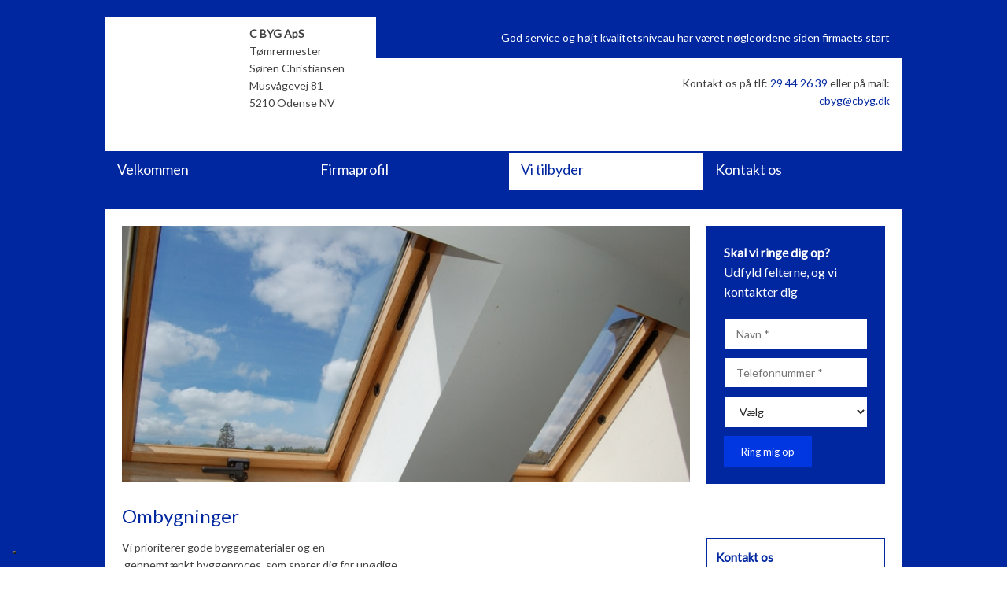

--- FILE ---
content_type: text/html; charset=utf-8
request_url: https://www.google.com/recaptcha/api2/anchor?ar=1&k=6LdH5ZYpAAAAAHTaTlco0w8XFr8vANrX1rFfRFEb&co=aHR0cHM6Ly93d3cuY2J5Zy5kazo0NDM.&hl=da&v=PoyoqOPhxBO7pBk68S4YbpHZ&size=invisible&anchor-ms=20000&execute-ms=30000&cb=8q1y3nke0l4m
body_size: 48876
content:
<!DOCTYPE HTML><html dir="ltr" lang="da"><head><meta http-equiv="Content-Type" content="text/html; charset=UTF-8">
<meta http-equiv="X-UA-Compatible" content="IE=edge">
<title>reCAPTCHA</title>
<style type="text/css">
/* cyrillic-ext */
@font-face {
  font-family: 'Roboto';
  font-style: normal;
  font-weight: 400;
  font-stretch: 100%;
  src: url(//fonts.gstatic.com/s/roboto/v48/KFO7CnqEu92Fr1ME7kSn66aGLdTylUAMa3GUBHMdazTgWw.woff2) format('woff2');
  unicode-range: U+0460-052F, U+1C80-1C8A, U+20B4, U+2DE0-2DFF, U+A640-A69F, U+FE2E-FE2F;
}
/* cyrillic */
@font-face {
  font-family: 'Roboto';
  font-style: normal;
  font-weight: 400;
  font-stretch: 100%;
  src: url(//fonts.gstatic.com/s/roboto/v48/KFO7CnqEu92Fr1ME7kSn66aGLdTylUAMa3iUBHMdazTgWw.woff2) format('woff2');
  unicode-range: U+0301, U+0400-045F, U+0490-0491, U+04B0-04B1, U+2116;
}
/* greek-ext */
@font-face {
  font-family: 'Roboto';
  font-style: normal;
  font-weight: 400;
  font-stretch: 100%;
  src: url(//fonts.gstatic.com/s/roboto/v48/KFO7CnqEu92Fr1ME7kSn66aGLdTylUAMa3CUBHMdazTgWw.woff2) format('woff2');
  unicode-range: U+1F00-1FFF;
}
/* greek */
@font-face {
  font-family: 'Roboto';
  font-style: normal;
  font-weight: 400;
  font-stretch: 100%;
  src: url(//fonts.gstatic.com/s/roboto/v48/KFO7CnqEu92Fr1ME7kSn66aGLdTylUAMa3-UBHMdazTgWw.woff2) format('woff2');
  unicode-range: U+0370-0377, U+037A-037F, U+0384-038A, U+038C, U+038E-03A1, U+03A3-03FF;
}
/* math */
@font-face {
  font-family: 'Roboto';
  font-style: normal;
  font-weight: 400;
  font-stretch: 100%;
  src: url(//fonts.gstatic.com/s/roboto/v48/KFO7CnqEu92Fr1ME7kSn66aGLdTylUAMawCUBHMdazTgWw.woff2) format('woff2');
  unicode-range: U+0302-0303, U+0305, U+0307-0308, U+0310, U+0312, U+0315, U+031A, U+0326-0327, U+032C, U+032F-0330, U+0332-0333, U+0338, U+033A, U+0346, U+034D, U+0391-03A1, U+03A3-03A9, U+03B1-03C9, U+03D1, U+03D5-03D6, U+03F0-03F1, U+03F4-03F5, U+2016-2017, U+2034-2038, U+203C, U+2040, U+2043, U+2047, U+2050, U+2057, U+205F, U+2070-2071, U+2074-208E, U+2090-209C, U+20D0-20DC, U+20E1, U+20E5-20EF, U+2100-2112, U+2114-2115, U+2117-2121, U+2123-214F, U+2190, U+2192, U+2194-21AE, U+21B0-21E5, U+21F1-21F2, U+21F4-2211, U+2213-2214, U+2216-22FF, U+2308-230B, U+2310, U+2319, U+231C-2321, U+2336-237A, U+237C, U+2395, U+239B-23B7, U+23D0, U+23DC-23E1, U+2474-2475, U+25AF, U+25B3, U+25B7, U+25BD, U+25C1, U+25CA, U+25CC, U+25FB, U+266D-266F, U+27C0-27FF, U+2900-2AFF, U+2B0E-2B11, U+2B30-2B4C, U+2BFE, U+3030, U+FF5B, U+FF5D, U+1D400-1D7FF, U+1EE00-1EEFF;
}
/* symbols */
@font-face {
  font-family: 'Roboto';
  font-style: normal;
  font-weight: 400;
  font-stretch: 100%;
  src: url(//fonts.gstatic.com/s/roboto/v48/KFO7CnqEu92Fr1ME7kSn66aGLdTylUAMaxKUBHMdazTgWw.woff2) format('woff2');
  unicode-range: U+0001-000C, U+000E-001F, U+007F-009F, U+20DD-20E0, U+20E2-20E4, U+2150-218F, U+2190, U+2192, U+2194-2199, U+21AF, U+21E6-21F0, U+21F3, U+2218-2219, U+2299, U+22C4-22C6, U+2300-243F, U+2440-244A, U+2460-24FF, U+25A0-27BF, U+2800-28FF, U+2921-2922, U+2981, U+29BF, U+29EB, U+2B00-2BFF, U+4DC0-4DFF, U+FFF9-FFFB, U+10140-1018E, U+10190-1019C, U+101A0, U+101D0-101FD, U+102E0-102FB, U+10E60-10E7E, U+1D2C0-1D2D3, U+1D2E0-1D37F, U+1F000-1F0FF, U+1F100-1F1AD, U+1F1E6-1F1FF, U+1F30D-1F30F, U+1F315, U+1F31C, U+1F31E, U+1F320-1F32C, U+1F336, U+1F378, U+1F37D, U+1F382, U+1F393-1F39F, U+1F3A7-1F3A8, U+1F3AC-1F3AF, U+1F3C2, U+1F3C4-1F3C6, U+1F3CA-1F3CE, U+1F3D4-1F3E0, U+1F3ED, U+1F3F1-1F3F3, U+1F3F5-1F3F7, U+1F408, U+1F415, U+1F41F, U+1F426, U+1F43F, U+1F441-1F442, U+1F444, U+1F446-1F449, U+1F44C-1F44E, U+1F453, U+1F46A, U+1F47D, U+1F4A3, U+1F4B0, U+1F4B3, U+1F4B9, U+1F4BB, U+1F4BF, U+1F4C8-1F4CB, U+1F4D6, U+1F4DA, U+1F4DF, U+1F4E3-1F4E6, U+1F4EA-1F4ED, U+1F4F7, U+1F4F9-1F4FB, U+1F4FD-1F4FE, U+1F503, U+1F507-1F50B, U+1F50D, U+1F512-1F513, U+1F53E-1F54A, U+1F54F-1F5FA, U+1F610, U+1F650-1F67F, U+1F687, U+1F68D, U+1F691, U+1F694, U+1F698, U+1F6AD, U+1F6B2, U+1F6B9-1F6BA, U+1F6BC, U+1F6C6-1F6CF, U+1F6D3-1F6D7, U+1F6E0-1F6EA, U+1F6F0-1F6F3, U+1F6F7-1F6FC, U+1F700-1F7FF, U+1F800-1F80B, U+1F810-1F847, U+1F850-1F859, U+1F860-1F887, U+1F890-1F8AD, U+1F8B0-1F8BB, U+1F8C0-1F8C1, U+1F900-1F90B, U+1F93B, U+1F946, U+1F984, U+1F996, U+1F9E9, U+1FA00-1FA6F, U+1FA70-1FA7C, U+1FA80-1FA89, U+1FA8F-1FAC6, U+1FACE-1FADC, U+1FADF-1FAE9, U+1FAF0-1FAF8, U+1FB00-1FBFF;
}
/* vietnamese */
@font-face {
  font-family: 'Roboto';
  font-style: normal;
  font-weight: 400;
  font-stretch: 100%;
  src: url(//fonts.gstatic.com/s/roboto/v48/KFO7CnqEu92Fr1ME7kSn66aGLdTylUAMa3OUBHMdazTgWw.woff2) format('woff2');
  unicode-range: U+0102-0103, U+0110-0111, U+0128-0129, U+0168-0169, U+01A0-01A1, U+01AF-01B0, U+0300-0301, U+0303-0304, U+0308-0309, U+0323, U+0329, U+1EA0-1EF9, U+20AB;
}
/* latin-ext */
@font-face {
  font-family: 'Roboto';
  font-style: normal;
  font-weight: 400;
  font-stretch: 100%;
  src: url(//fonts.gstatic.com/s/roboto/v48/KFO7CnqEu92Fr1ME7kSn66aGLdTylUAMa3KUBHMdazTgWw.woff2) format('woff2');
  unicode-range: U+0100-02BA, U+02BD-02C5, U+02C7-02CC, U+02CE-02D7, U+02DD-02FF, U+0304, U+0308, U+0329, U+1D00-1DBF, U+1E00-1E9F, U+1EF2-1EFF, U+2020, U+20A0-20AB, U+20AD-20C0, U+2113, U+2C60-2C7F, U+A720-A7FF;
}
/* latin */
@font-face {
  font-family: 'Roboto';
  font-style: normal;
  font-weight: 400;
  font-stretch: 100%;
  src: url(//fonts.gstatic.com/s/roboto/v48/KFO7CnqEu92Fr1ME7kSn66aGLdTylUAMa3yUBHMdazQ.woff2) format('woff2');
  unicode-range: U+0000-00FF, U+0131, U+0152-0153, U+02BB-02BC, U+02C6, U+02DA, U+02DC, U+0304, U+0308, U+0329, U+2000-206F, U+20AC, U+2122, U+2191, U+2193, U+2212, U+2215, U+FEFF, U+FFFD;
}
/* cyrillic-ext */
@font-face {
  font-family: 'Roboto';
  font-style: normal;
  font-weight: 500;
  font-stretch: 100%;
  src: url(//fonts.gstatic.com/s/roboto/v48/KFO7CnqEu92Fr1ME7kSn66aGLdTylUAMa3GUBHMdazTgWw.woff2) format('woff2');
  unicode-range: U+0460-052F, U+1C80-1C8A, U+20B4, U+2DE0-2DFF, U+A640-A69F, U+FE2E-FE2F;
}
/* cyrillic */
@font-face {
  font-family: 'Roboto';
  font-style: normal;
  font-weight: 500;
  font-stretch: 100%;
  src: url(//fonts.gstatic.com/s/roboto/v48/KFO7CnqEu92Fr1ME7kSn66aGLdTylUAMa3iUBHMdazTgWw.woff2) format('woff2');
  unicode-range: U+0301, U+0400-045F, U+0490-0491, U+04B0-04B1, U+2116;
}
/* greek-ext */
@font-face {
  font-family: 'Roboto';
  font-style: normal;
  font-weight: 500;
  font-stretch: 100%;
  src: url(//fonts.gstatic.com/s/roboto/v48/KFO7CnqEu92Fr1ME7kSn66aGLdTylUAMa3CUBHMdazTgWw.woff2) format('woff2');
  unicode-range: U+1F00-1FFF;
}
/* greek */
@font-face {
  font-family: 'Roboto';
  font-style: normal;
  font-weight: 500;
  font-stretch: 100%;
  src: url(//fonts.gstatic.com/s/roboto/v48/KFO7CnqEu92Fr1ME7kSn66aGLdTylUAMa3-UBHMdazTgWw.woff2) format('woff2');
  unicode-range: U+0370-0377, U+037A-037F, U+0384-038A, U+038C, U+038E-03A1, U+03A3-03FF;
}
/* math */
@font-face {
  font-family: 'Roboto';
  font-style: normal;
  font-weight: 500;
  font-stretch: 100%;
  src: url(//fonts.gstatic.com/s/roboto/v48/KFO7CnqEu92Fr1ME7kSn66aGLdTylUAMawCUBHMdazTgWw.woff2) format('woff2');
  unicode-range: U+0302-0303, U+0305, U+0307-0308, U+0310, U+0312, U+0315, U+031A, U+0326-0327, U+032C, U+032F-0330, U+0332-0333, U+0338, U+033A, U+0346, U+034D, U+0391-03A1, U+03A3-03A9, U+03B1-03C9, U+03D1, U+03D5-03D6, U+03F0-03F1, U+03F4-03F5, U+2016-2017, U+2034-2038, U+203C, U+2040, U+2043, U+2047, U+2050, U+2057, U+205F, U+2070-2071, U+2074-208E, U+2090-209C, U+20D0-20DC, U+20E1, U+20E5-20EF, U+2100-2112, U+2114-2115, U+2117-2121, U+2123-214F, U+2190, U+2192, U+2194-21AE, U+21B0-21E5, U+21F1-21F2, U+21F4-2211, U+2213-2214, U+2216-22FF, U+2308-230B, U+2310, U+2319, U+231C-2321, U+2336-237A, U+237C, U+2395, U+239B-23B7, U+23D0, U+23DC-23E1, U+2474-2475, U+25AF, U+25B3, U+25B7, U+25BD, U+25C1, U+25CA, U+25CC, U+25FB, U+266D-266F, U+27C0-27FF, U+2900-2AFF, U+2B0E-2B11, U+2B30-2B4C, U+2BFE, U+3030, U+FF5B, U+FF5D, U+1D400-1D7FF, U+1EE00-1EEFF;
}
/* symbols */
@font-face {
  font-family: 'Roboto';
  font-style: normal;
  font-weight: 500;
  font-stretch: 100%;
  src: url(//fonts.gstatic.com/s/roboto/v48/KFO7CnqEu92Fr1ME7kSn66aGLdTylUAMaxKUBHMdazTgWw.woff2) format('woff2');
  unicode-range: U+0001-000C, U+000E-001F, U+007F-009F, U+20DD-20E0, U+20E2-20E4, U+2150-218F, U+2190, U+2192, U+2194-2199, U+21AF, U+21E6-21F0, U+21F3, U+2218-2219, U+2299, U+22C4-22C6, U+2300-243F, U+2440-244A, U+2460-24FF, U+25A0-27BF, U+2800-28FF, U+2921-2922, U+2981, U+29BF, U+29EB, U+2B00-2BFF, U+4DC0-4DFF, U+FFF9-FFFB, U+10140-1018E, U+10190-1019C, U+101A0, U+101D0-101FD, U+102E0-102FB, U+10E60-10E7E, U+1D2C0-1D2D3, U+1D2E0-1D37F, U+1F000-1F0FF, U+1F100-1F1AD, U+1F1E6-1F1FF, U+1F30D-1F30F, U+1F315, U+1F31C, U+1F31E, U+1F320-1F32C, U+1F336, U+1F378, U+1F37D, U+1F382, U+1F393-1F39F, U+1F3A7-1F3A8, U+1F3AC-1F3AF, U+1F3C2, U+1F3C4-1F3C6, U+1F3CA-1F3CE, U+1F3D4-1F3E0, U+1F3ED, U+1F3F1-1F3F3, U+1F3F5-1F3F7, U+1F408, U+1F415, U+1F41F, U+1F426, U+1F43F, U+1F441-1F442, U+1F444, U+1F446-1F449, U+1F44C-1F44E, U+1F453, U+1F46A, U+1F47D, U+1F4A3, U+1F4B0, U+1F4B3, U+1F4B9, U+1F4BB, U+1F4BF, U+1F4C8-1F4CB, U+1F4D6, U+1F4DA, U+1F4DF, U+1F4E3-1F4E6, U+1F4EA-1F4ED, U+1F4F7, U+1F4F9-1F4FB, U+1F4FD-1F4FE, U+1F503, U+1F507-1F50B, U+1F50D, U+1F512-1F513, U+1F53E-1F54A, U+1F54F-1F5FA, U+1F610, U+1F650-1F67F, U+1F687, U+1F68D, U+1F691, U+1F694, U+1F698, U+1F6AD, U+1F6B2, U+1F6B9-1F6BA, U+1F6BC, U+1F6C6-1F6CF, U+1F6D3-1F6D7, U+1F6E0-1F6EA, U+1F6F0-1F6F3, U+1F6F7-1F6FC, U+1F700-1F7FF, U+1F800-1F80B, U+1F810-1F847, U+1F850-1F859, U+1F860-1F887, U+1F890-1F8AD, U+1F8B0-1F8BB, U+1F8C0-1F8C1, U+1F900-1F90B, U+1F93B, U+1F946, U+1F984, U+1F996, U+1F9E9, U+1FA00-1FA6F, U+1FA70-1FA7C, U+1FA80-1FA89, U+1FA8F-1FAC6, U+1FACE-1FADC, U+1FADF-1FAE9, U+1FAF0-1FAF8, U+1FB00-1FBFF;
}
/* vietnamese */
@font-face {
  font-family: 'Roboto';
  font-style: normal;
  font-weight: 500;
  font-stretch: 100%;
  src: url(//fonts.gstatic.com/s/roboto/v48/KFO7CnqEu92Fr1ME7kSn66aGLdTylUAMa3OUBHMdazTgWw.woff2) format('woff2');
  unicode-range: U+0102-0103, U+0110-0111, U+0128-0129, U+0168-0169, U+01A0-01A1, U+01AF-01B0, U+0300-0301, U+0303-0304, U+0308-0309, U+0323, U+0329, U+1EA0-1EF9, U+20AB;
}
/* latin-ext */
@font-face {
  font-family: 'Roboto';
  font-style: normal;
  font-weight: 500;
  font-stretch: 100%;
  src: url(//fonts.gstatic.com/s/roboto/v48/KFO7CnqEu92Fr1ME7kSn66aGLdTylUAMa3KUBHMdazTgWw.woff2) format('woff2');
  unicode-range: U+0100-02BA, U+02BD-02C5, U+02C7-02CC, U+02CE-02D7, U+02DD-02FF, U+0304, U+0308, U+0329, U+1D00-1DBF, U+1E00-1E9F, U+1EF2-1EFF, U+2020, U+20A0-20AB, U+20AD-20C0, U+2113, U+2C60-2C7F, U+A720-A7FF;
}
/* latin */
@font-face {
  font-family: 'Roboto';
  font-style: normal;
  font-weight: 500;
  font-stretch: 100%;
  src: url(//fonts.gstatic.com/s/roboto/v48/KFO7CnqEu92Fr1ME7kSn66aGLdTylUAMa3yUBHMdazQ.woff2) format('woff2');
  unicode-range: U+0000-00FF, U+0131, U+0152-0153, U+02BB-02BC, U+02C6, U+02DA, U+02DC, U+0304, U+0308, U+0329, U+2000-206F, U+20AC, U+2122, U+2191, U+2193, U+2212, U+2215, U+FEFF, U+FFFD;
}
/* cyrillic-ext */
@font-face {
  font-family: 'Roboto';
  font-style: normal;
  font-weight: 900;
  font-stretch: 100%;
  src: url(//fonts.gstatic.com/s/roboto/v48/KFO7CnqEu92Fr1ME7kSn66aGLdTylUAMa3GUBHMdazTgWw.woff2) format('woff2');
  unicode-range: U+0460-052F, U+1C80-1C8A, U+20B4, U+2DE0-2DFF, U+A640-A69F, U+FE2E-FE2F;
}
/* cyrillic */
@font-face {
  font-family: 'Roboto';
  font-style: normal;
  font-weight: 900;
  font-stretch: 100%;
  src: url(//fonts.gstatic.com/s/roboto/v48/KFO7CnqEu92Fr1ME7kSn66aGLdTylUAMa3iUBHMdazTgWw.woff2) format('woff2');
  unicode-range: U+0301, U+0400-045F, U+0490-0491, U+04B0-04B1, U+2116;
}
/* greek-ext */
@font-face {
  font-family: 'Roboto';
  font-style: normal;
  font-weight: 900;
  font-stretch: 100%;
  src: url(//fonts.gstatic.com/s/roboto/v48/KFO7CnqEu92Fr1ME7kSn66aGLdTylUAMa3CUBHMdazTgWw.woff2) format('woff2');
  unicode-range: U+1F00-1FFF;
}
/* greek */
@font-face {
  font-family: 'Roboto';
  font-style: normal;
  font-weight: 900;
  font-stretch: 100%;
  src: url(//fonts.gstatic.com/s/roboto/v48/KFO7CnqEu92Fr1ME7kSn66aGLdTylUAMa3-UBHMdazTgWw.woff2) format('woff2');
  unicode-range: U+0370-0377, U+037A-037F, U+0384-038A, U+038C, U+038E-03A1, U+03A3-03FF;
}
/* math */
@font-face {
  font-family: 'Roboto';
  font-style: normal;
  font-weight: 900;
  font-stretch: 100%;
  src: url(//fonts.gstatic.com/s/roboto/v48/KFO7CnqEu92Fr1ME7kSn66aGLdTylUAMawCUBHMdazTgWw.woff2) format('woff2');
  unicode-range: U+0302-0303, U+0305, U+0307-0308, U+0310, U+0312, U+0315, U+031A, U+0326-0327, U+032C, U+032F-0330, U+0332-0333, U+0338, U+033A, U+0346, U+034D, U+0391-03A1, U+03A3-03A9, U+03B1-03C9, U+03D1, U+03D5-03D6, U+03F0-03F1, U+03F4-03F5, U+2016-2017, U+2034-2038, U+203C, U+2040, U+2043, U+2047, U+2050, U+2057, U+205F, U+2070-2071, U+2074-208E, U+2090-209C, U+20D0-20DC, U+20E1, U+20E5-20EF, U+2100-2112, U+2114-2115, U+2117-2121, U+2123-214F, U+2190, U+2192, U+2194-21AE, U+21B0-21E5, U+21F1-21F2, U+21F4-2211, U+2213-2214, U+2216-22FF, U+2308-230B, U+2310, U+2319, U+231C-2321, U+2336-237A, U+237C, U+2395, U+239B-23B7, U+23D0, U+23DC-23E1, U+2474-2475, U+25AF, U+25B3, U+25B7, U+25BD, U+25C1, U+25CA, U+25CC, U+25FB, U+266D-266F, U+27C0-27FF, U+2900-2AFF, U+2B0E-2B11, U+2B30-2B4C, U+2BFE, U+3030, U+FF5B, U+FF5D, U+1D400-1D7FF, U+1EE00-1EEFF;
}
/* symbols */
@font-face {
  font-family: 'Roboto';
  font-style: normal;
  font-weight: 900;
  font-stretch: 100%;
  src: url(//fonts.gstatic.com/s/roboto/v48/KFO7CnqEu92Fr1ME7kSn66aGLdTylUAMaxKUBHMdazTgWw.woff2) format('woff2');
  unicode-range: U+0001-000C, U+000E-001F, U+007F-009F, U+20DD-20E0, U+20E2-20E4, U+2150-218F, U+2190, U+2192, U+2194-2199, U+21AF, U+21E6-21F0, U+21F3, U+2218-2219, U+2299, U+22C4-22C6, U+2300-243F, U+2440-244A, U+2460-24FF, U+25A0-27BF, U+2800-28FF, U+2921-2922, U+2981, U+29BF, U+29EB, U+2B00-2BFF, U+4DC0-4DFF, U+FFF9-FFFB, U+10140-1018E, U+10190-1019C, U+101A0, U+101D0-101FD, U+102E0-102FB, U+10E60-10E7E, U+1D2C0-1D2D3, U+1D2E0-1D37F, U+1F000-1F0FF, U+1F100-1F1AD, U+1F1E6-1F1FF, U+1F30D-1F30F, U+1F315, U+1F31C, U+1F31E, U+1F320-1F32C, U+1F336, U+1F378, U+1F37D, U+1F382, U+1F393-1F39F, U+1F3A7-1F3A8, U+1F3AC-1F3AF, U+1F3C2, U+1F3C4-1F3C6, U+1F3CA-1F3CE, U+1F3D4-1F3E0, U+1F3ED, U+1F3F1-1F3F3, U+1F3F5-1F3F7, U+1F408, U+1F415, U+1F41F, U+1F426, U+1F43F, U+1F441-1F442, U+1F444, U+1F446-1F449, U+1F44C-1F44E, U+1F453, U+1F46A, U+1F47D, U+1F4A3, U+1F4B0, U+1F4B3, U+1F4B9, U+1F4BB, U+1F4BF, U+1F4C8-1F4CB, U+1F4D6, U+1F4DA, U+1F4DF, U+1F4E3-1F4E6, U+1F4EA-1F4ED, U+1F4F7, U+1F4F9-1F4FB, U+1F4FD-1F4FE, U+1F503, U+1F507-1F50B, U+1F50D, U+1F512-1F513, U+1F53E-1F54A, U+1F54F-1F5FA, U+1F610, U+1F650-1F67F, U+1F687, U+1F68D, U+1F691, U+1F694, U+1F698, U+1F6AD, U+1F6B2, U+1F6B9-1F6BA, U+1F6BC, U+1F6C6-1F6CF, U+1F6D3-1F6D7, U+1F6E0-1F6EA, U+1F6F0-1F6F3, U+1F6F7-1F6FC, U+1F700-1F7FF, U+1F800-1F80B, U+1F810-1F847, U+1F850-1F859, U+1F860-1F887, U+1F890-1F8AD, U+1F8B0-1F8BB, U+1F8C0-1F8C1, U+1F900-1F90B, U+1F93B, U+1F946, U+1F984, U+1F996, U+1F9E9, U+1FA00-1FA6F, U+1FA70-1FA7C, U+1FA80-1FA89, U+1FA8F-1FAC6, U+1FACE-1FADC, U+1FADF-1FAE9, U+1FAF0-1FAF8, U+1FB00-1FBFF;
}
/* vietnamese */
@font-face {
  font-family: 'Roboto';
  font-style: normal;
  font-weight: 900;
  font-stretch: 100%;
  src: url(//fonts.gstatic.com/s/roboto/v48/KFO7CnqEu92Fr1ME7kSn66aGLdTylUAMa3OUBHMdazTgWw.woff2) format('woff2');
  unicode-range: U+0102-0103, U+0110-0111, U+0128-0129, U+0168-0169, U+01A0-01A1, U+01AF-01B0, U+0300-0301, U+0303-0304, U+0308-0309, U+0323, U+0329, U+1EA0-1EF9, U+20AB;
}
/* latin-ext */
@font-face {
  font-family: 'Roboto';
  font-style: normal;
  font-weight: 900;
  font-stretch: 100%;
  src: url(//fonts.gstatic.com/s/roboto/v48/KFO7CnqEu92Fr1ME7kSn66aGLdTylUAMa3KUBHMdazTgWw.woff2) format('woff2');
  unicode-range: U+0100-02BA, U+02BD-02C5, U+02C7-02CC, U+02CE-02D7, U+02DD-02FF, U+0304, U+0308, U+0329, U+1D00-1DBF, U+1E00-1E9F, U+1EF2-1EFF, U+2020, U+20A0-20AB, U+20AD-20C0, U+2113, U+2C60-2C7F, U+A720-A7FF;
}
/* latin */
@font-face {
  font-family: 'Roboto';
  font-style: normal;
  font-weight: 900;
  font-stretch: 100%;
  src: url(//fonts.gstatic.com/s/roboto/v48/KFO7CnqEu92Fr1ME7kSn66aGLdTylUAMa3yUBHMdazQ.woff2) format('woff2');
  unicode-range: U+0000-00FF, U+0131, U+0152-0153, U+02BB-02BC, U+02C6, U+02DA, U+02DC, U+0304, U+0308, U+0329, U+2000-206F, U+20AC, U+2122, U+2191, U+2193, U+2212, U+2215, U+FEFF, U+FFFD;
}

</style>
<link rel="stylesheet" type="text/css" href="https://www.gstatic.com/recaptcha/releases/PoyoqOPhxBO7pBk68S4YbpHZ/styles__ltr.css">
<script nonce="8iWFtW1hIy9qQIqZD_nVYw" type="text/javascript">window['__recaptcha_api'] = 'https://www.google.com/recaptcha/api2/';</script>
<script type="text/javascript" src="https://www.gstatic.com/recaptcha/releases/PoyoqOPhxBO7pBk68S4YbpHZ/recaptcha__da.js" nonce="8iWFtW1hIy9qQIqZD_nVYw">
      
    </script></head>
<body><div id="rc-anchor-alert" class="rc-anchor-alert"></div>
<input type="hidden" id="recaptcha-token" value="[base64]">
<script type="text/javascript" nonce="8iWFtW1hIy9qQIqZD_nVYw">
      recaptcha.anchor.Main.init("[\x22ainput\x22,[\x22bgdata\x22,\x22\x22,\[base64]/[base64]/UltIKytdPWE6KGE8MjA0OD9SW0grK109YT4+NnwxOTI6KChhJjY0NTEyKT09NTUyOTYmJnErMTxoLmxlbmd0aCYmKGguY2hhckNvZGVBdChxKzEpJjY0NTEyKT09NTYzMjA/[base64]/MjU1OlI/[base64]/[base64]/[base64]/[base64]/[base64]/[base64]/[base64]/[base64]/[base64]/[base64]\x22,\[base64]\\u003d\\u003d\x22,\x22wohtARDDkMKVIkBew7bCgMKLYsOtGRnClWTCvTM0X8K2QMOtX8O+B8O3TMORMcKNw4rCkh3Di07DhsKCWX7CvVfCncK0YcKrwqLDusOGw6FGw6LCvW07D27CusKyw5jDgTnDssKiwo8RFMOwEMOjdMKGw6Vnw7/DmHXDuFDChG3DjT7DvwvDtsOCwoZtw7TCn8OowqRHwo1zwrs/wqQbw6fDgMKFWArDrg/Cpz7Cj8O9QMO/TcKXGsOYZ8O8EMKaOg5XXAHCvcKjD8OQwoslLhIKOcOxwqh+I8O1NcOVOsKlwpvDssOewo8gWMOKDyrCixbDpkHCiErCvEdjwqUSSUUATMKqwpjDqWfDlgojw5fCpHnDgsOye8Kqwodpwo/DlsK1wqodwpvClMKiw5xlw5Z2wobDsMOkw5/CkwzDowrCi8O1WSTCnMKOMMOwwqHChEbDkcKIw71Tb8Ksw40tE8OJUcKPwpYYF8KOw7PDm8OPYCjCuFLDlUY8wpU0S1trAQTDuXXCrcOoCy5Pw5Ecwpx1w6vDq8KEw5caCMK1w45pwrQSwp3CoR/DgEnCrMK4w4vDoU/CjsO7wqrCuyPCv8OtV8K2EgDChTrCr3PDtMOCJ2BbwpvDicOew7ZMah1ewoPDkmnDgMKJdyrCpMOWw6HCgsKEwrvCu8K1wqsYwpzCiFvClizCo0DDvcKZNgrDgsKEFMOuQMOyL0llw7zCuV3DkDwlw5zCgsOLwotPPcKqMTB/JsKYw4U+woPCssOJEsK2bwp1wpLDtX3Dvlw2NDfDscO8wo5vw5N4wq/[base64]/DosOuwp1TCMKJwpEbKcKgbgdkw57Cs8OtwrzDvhA3d290Q8KIwrjDuDZkw70HXcOTwp9wTMKMw53DoWhCwpcDwqJZwpA+wp/ClGvCkMK0PwXCu0/[base64]/wo3DokkewpEXw7jCpcKFT8K5w4XDnDVOw4BjDB03w4DDtsK/w4TDusK/bHbCvEHCtsOfUDYABEnDl8KwCcOwajk1FwUyMlPDn8OiK3s2KQVAwpDDkBTDlMKVw7how4jChG0nwp0ewr5CRW/DvMO9EsO6woXCs8KqTMONfMOACxNIEQhDVSFKwpDCl0DCqXQVIAHDlsKrFVDDs8KebDbCij9mccK9fj3DscOYwo/DmXo9QcOPXcOjwos+wqjCrsOofiUPwqvClsOiwocGRhzCu8KAw75Ww43Cq8O3P8OEeGd0wqrDocKPw6lyw4LDgkzDky5QRsO2wpk+AEwuHMKreMOYwpLCkMKlw57DqsKvw4Aywp/CjcOWKcOYEsOrdQDCpsONwrNZw78pwrMABy3Cpi7CjA4uJsOkNXTDgsKGB8OFWGrCusOLEsOrenvDpcO/ex3Cr0zDrMOgTcOuJhbCg8K9Y20PaUV+QMKVGisIw4EIW8Kjwr8fw5LCnyAlwrLCk8OTw6/DqcKaSMKTdiI3Nxozbz7Dp8O5ZHhWEMK9dHvDs8Kaw5rDrTcxwqXCtcKpTREDw68GI8K0JsKrbhvCisKSwq89CBjDmMOINcOjw7Y+wpHDqRTCugfDj1lcw7gBwojDlsO3wrQ6BXnDsMOgwrrDux5Xw53DocOVIcK5w5jDqDDDoMOiw5TCg8Kewr3Dq8O4wo/Dj1vDuMOuw6AqSDRKwp7Ck8OQw7bDmykFOC/Cg1teWcK3I8K5w4/CjcKnw7Bewq1pUMOpTwzDiSPDpnvCrcK1FsOQwqJJEMOvasOwwp7CmsOAIMOgbsKEw5TCjWkYAMKQbRrCi2jDmlLDoGgrw7gkBXnDn8KMwqLDssKbGsKgPsK4X8KNaMKTCl9yw6w7dWcLwqbCmMOvAzXDicKkIMOWwqUDwpMUccOSwp3DicK/CMOpFgzDg8K9OyN1FUPCmV46w6M4wpLDjMKkTMKoRsKTwp18wpIbIFBmISTDisOLwqDDhMK6bU5hCsO9JQonw69PMldSCMOPb8OpLiDCuRbCsgNewrPCplvDgyrCo0Bdw6NrQxg0JcKlWsKEJRNyBAFxN8OJwo3DuwzDoMOHw6rDlVjClMKYwrwaOlLCn8KRMcKtX0h/[base64]/Coy7DrEnCvhXDrcOJwpBNw6XCnX1iLcOrRi3DtT9cNi/CtSnDm8Oqw5rCucOMwr7CuArCngIvXsOmwpfCrMO3ecKcw4ttwpDDlcKqwqlXw4ofw6tWD8Oswr9UKMOgwqwRw7lNZcKuw6NEw4PDkQliwo3DpsKKKl7CnwFKEjfCtcOoTMOzw4nCisOGwpAJUFrDksOtw6/CscKPUMK8LnrCtEVFw7kxw5nCiMKfwp3DoMKJWMOnw5Zywr16w5LCjcOBQ2pjWVJbwrMtwo0TwonDusOfw4vDkV3DgkjDvsOKOQ3CmcKmfcOnQ8KyUcK+agXDvMKewo09woLCvm9sOhTCmsKNw4obUMKeTGrCjR/DsXQ8woAnbS5Mw6s/[base64]/XT4Fw7rChn/CpcOScwHDr8O+DMK8wqTCkBrCnMKGK8OPFTzDgHxiw7DDlcKLa8KPw7nCvMOrwoTDlxcpwp3DlTczw6Z1wq1uw5fCu8KxJDnCs0p5GiBUTRF0G8OXwpEuLsOsw5l4w4/[base64]/DmsKPVcKHw4ZjLlHDo3REZwDDiMOuw6PDrAHCkAPDsWfCrcOrUTluS8KAaQRuwo8/woPCvMO8E8KxN8K7CAp8wovDvlcmP8Kow5rCpMODDsK3w4vDr8O5VnEcDMOWA8OQwofCmHrDk8KFaG/CrsOGWzvDm8O7FW04woYfw7wQwovCk1bDhMKkw5EuJ8OSOMOOLMK/X8O1ZMO8aMKjBMK+wpdDw5AgwoJDw51SU8OId1vCjMKPSTc5RywTA8OUesKVHsKvwrNrQWjCiU/CtEfDgMOsw7BSejzDvcKOwpPCusKawrXCsMOMw7hxRcKeGAsuwrXCscOpAy3CnVxmNMKLeljDqMKiw5VWE8KZwrJ+w7/DmsO0NA0yw4XCpsK4OUA8w7HDiQrDgVHDr8OEKsOqMy82woHDiifDsh7DljF8w4NMMsO+wpvDnxNcwo1Pwo4PY8OQwoMJPSXDuwfDucKTwrx6DMK/w6dCwrJmwoknw51OwqNyw6vDjsKKLXvCm31fw5Q5wrnCpXHDmVRaw5MYwqF3w5MSwoPDvQUzd8KqecOaw6LCj8OGw4BPwoXDg8OHwqPDvlUpwppow4PDlCbCtl/CkFnCpFDCtcO0w7vDscO+X3BhwponwofDpXLCjcKCwq7DgUZDAU/CucK5cHIaWsKnZAYYwqLDjhfCqsKvEVvCocKzK8Oyw57CssOHw5PDn8Kcw6jChFZowrkiLcKCwpcDw7NVwrHCuSHDoMO2cGTCjsO2cHzDr8OMcmEhNcKLUcKLwpXDv8OOwrHChB1PdH/CssO/[base64]/w4PDvT1jIUDChcOhFMK5woDDmCTCoMOKGsOHG2pAFsO7ccOEPxkMRcKPN8KUwoPDm8OewpPCuldkwr9kwrzDlcOfF8OMU8KIFsKdRMK/VMOow6rDh1zDkV3Dsmg9PsKAw7PDgMOhwoLDj8OjT8OlwqbDlVEVdinDnAHDoARvJcKnw5bCpibDriUBEsOXw7g8wqF1AS/ClHIfdcKywrvCnsOYw7lMWMKfJ8KCwq98wqkNw7LDl8Kuw49eWW7DoMO7w4gowpI0DcONQsKlw6nDvAcIV8OgIsOxwq7DnsOxE31pw4zDmDLDlijCkz1cMWUZOAvDr8O0IQotwpfCjG3CmTbCpsKmw5nDssKAUWzCizHCnmBfVGXDugDCpD/[base64]/CocOzw507w63CqwvDssKbPDHDnV1JwoLCicKOw5BDw4ZISsKkZ1ZZBWsLCcObB8ONwp16TjXClcO/VlzDrcOnwqvDtcKaw7FfVsKcEsKwBcKuVxcJwoIATTnChsK+wptRw6UdPgZnwozCpEvDrsOgwp5twpQsEcOxTMKiw4kSw5Raw4DDqFTDrsOJbgZLwrvDlDvCv3LChmfDlH/DtDHCmcK+wph3acKQdlwSeMKIDsKYQQRTdSzCtQHDkMODw4TCiiR+wrIWaSMmwow5w60IwrDConLCnF1sw7U7aEzCtcKXw7/Cn8OcKnpXfsORPnE8wqFCOcKLVcOVcsKmwq5dw6XDksKew7tnwrwpesK3wpXCoyDDnUtWw4HClcK7HsKJwoY0UEjCjR7CkMKfN8OYHcKSEy/CvHI5PcK/w4HCusOqwpxtw6nCusO8DsOQIG9BGcKuMwhzQTrCscKnw54SwpbDnS7Dk8ObXcKEw5EeRMKewpnClsONGwzDqBvCvcK0ScOlw6fClyzChAIJKMOOBMKPw53DjGPDgsKzwqvDvcOXwo02W2TDnMKWQXcgeMKJwos/w4AvwqHCgV4awoIIwpPDvAQWUHEGCnbChsOKUcOhYEYnw6Ntc8OlwqUnQsKEw7w2w6LDpyMEZ8KqSmtqFsKeaE7Cm3zDhMO4N1bClwNgw60NDGkpwpTDuVDCsQ92AWFbw6nDiQ1Xw6xvwox6w69hIsKhwr/DgnvDr8Ogw77DocO1w4VnLsOGw6knw78swqQifsOUfsOXw6LDgMOuw6bDhGLCk8Opw53Dp8KMw7JcfjcMwrXCgULDlMKBYCRFacOvRThLw6TDpsKow5jDjmlnwpAhw69YwpjDvcO/FUYpw7vDk8OBBMOFw6ccfw3DucOvDCRDw61gHMKuwrPDmT3CqW7CmMOgMXbDrcOzw4PDu8O8LErCnMOWw4VCQR/Cj8KywowNwoHCrHAgRT3Dp3HCp8O7RlnCkMKuPQJyGsOFdMOZGMOBwos2w7XCmCtHB8KLAMOQW8KIAsOXUAXCt23ChnbDmcKoDsOLIsOzw5h4a8KQV8OEwqkHwqwWH3I3S8OdMxbCsMK8wrbDisKbw6fCnMOFD8KbKMOuXMOPHsKIwq4Hwq/DizfDrVdJbijCnsKyPxzDhCgkBVLDskhYwrsCOsO8cmzCoHd8wp0Iw7HCmB/CvsOJw45Uw4wTw7UFYBTDscOHwoNDBXB5wprDvhDDtMK8HcOrQsKiwq/ChjAnERV5KTzCogfCgT3DhhXCoQ0dYlE5ZsKgWCXConPDlGvDosKmwoTCtsOnG8K0wo06F8OuDcO2wq3Crk3CjzdhMsKBwrgZIWROR2YPP8OdHErDgsOnw6IUw6t9wpFHFw/DhBTCjsOmw5nCpFgQwpPCk1Jgw4vDpxvDjlIdPyXDssKdw63CtMKYwo19w7PCiA3CosOMw4vCnGnCrATCosOAcAxVM8KTw4YAwobCmFpMwokJwpBaNcKZw6EZEH3CncK8wo8/[base64]/[base64]/[base64]/CocK2DcKgw5UDw4nDmsOcw7p1P8OZMcK4w7PCkgBENjTDhQ3Ci3fDpMKxdsOHITM8w6N3JFjCksKCMsK+w7orwqlTwq0ZwrnCi8OYwrvDllw6Ll/Dg8O0w67Dg8OdwofDiCBEwrJyw57DrVbCv8OYccKTwrbDrcKmXMOCfXobCcOSwo7DshXDi8KHYMK1w5U9wqNJwqfDgMOJw43Dmj/[base64]/CiMOLQsK0w4rDiwgSXSLDgWhrb1fDrElcw4Uja8OywoBocMKuwpcVwq0ePsK7BMKbw43DuMKPw4s7IGjDrX7Clmg6SF86w6U9woTCtcKrw70yb8OLwpfCjhvCjRXDmV/[base64]/[base64]/[base64]/[base64]/[base64]/[base64]/CvHV4wr0/[base64]/FsKiwqspRkjClVDCnDBawqspw53CiRvCmcKdw6fDhx3CiA7Cszk5B8OsbsKaw5U/U1XDtMKqdsKgwo3CiVUMw7PDk8KrVTBlwpYHW8Ksw5IMw6vCpwbDk0/CnHnDny5iw5RZK03CilvDgsKpw4hJeSjDhcKHaxwZwqDDm8KXwoLDrxZMXcK5wqpSwqQ4PMOSGcOwRsK2woQYOsObCMKdYsOiwpzCoMOVWRkqTiVvAjpjw71Mw63DhcKiS8OlSE/DrMKJYVoYVcOZCMO4w4bCqMKGSg5gw73CnhbDmWDCjMOOw5vDvAdjwrYQFWPDhnvDj8K0w7lyBHN7PCfDvQTDvwnCsMOYccKPwqPDkikYwo3DlMKDccKVSMO/[base64]/QsKowoLCkcO0wqxNw43Cr8OhW2I5wqvDmMOmwqd/w5PDnMKHw4sAwpPCpyXCoXJWB0QCw789w6zCvm3CvGfDgztINkQiTcKZBcOjwrDDlyjDsQLCqMOeU2c4e8K3VAMVw6gxBGJSwqVmw5bCv8KTwrbDiMKfb3cUw4PCqMK0w45LIsKPAybDmMORw60fwq4BQCrDn8O5Aw1ZLSfCqC/ChBkJw5sIwqQoEcO6wrlUJMOmw6wGT8O7w4stJEoBDgx9wr/CnQ0TV0bCq2QXRMKMC3IgCRtbXR9TAMOFw6DCu8Ksw5d6w58UTcK5JcOOwr5ywrHDmcOKHxsiPDjDhMKBw6BPZcORwpPCq0ZNw67DogPDmcKlO8OWw4dkUBBpOAMewo5OKlHDo8KnAsOATsKuUMK2worDucOOWkZzL0LCq8KICyzCoX/ChVMew4ZNW8KPwqVzwpnCkFQ/w6/Dl8KgwoNyBMK+w5fCsGrDusKvw5hPFQQRw7rCrcODwqTDsB4FSiM2BmjDrcKYwpPCu8OmwqdRwqEbw6bCssKaw6BOchzCq1/DvDN0QVjDk8KeEMKkClJbw7fDrUgccHfDpMK2wrpFecO/VldneUETwpdywoXCjcOww4XDkgAhw47CosOiw4TClAJ0dGtPw6jDg3cGw7EcM8KUAMKwXxcqw7PDnMOmDQJHPlvClMOeFlPCtsOuWBtQVzsyw4V1InTDgcKLW8ORwrlfwrzCgMKZI03Duzxka3BWHMKWwr/[base64]/DnkcVRThMwrMiMhgaTzzCmMKILcK1NxVMHjbDrMK9E3HDhsK8UWjDn8OYGsOXwowAwpkdFDvChcKLwqDCrsOQwrzDgsOnw6/[base64]/DsQ7CkUvCpMKEwr4swoTCjWzDhVoWdsOmwqzCkMKNLAzCnMKEwqMYw5XDlTvCm8O0L8Kuw67Do8O/w4ZrAsKXLcOKw5PCuSPCisO2wonCmGLDp20CU8OuasKoecKawotmwqfDmnE4EcOow4HClEwhFMOGwrbDjsO2H8Kww47Ds8O5w5tzRHVrwpUJLMOpw6DDuE5vwrLCik3CtDjDpcKow6UcccOywr1DNA9rwp/Dq3tOCG83e8KjX8O7WjrCkFDDvHF/WEEKw7PCuyU8BcK0IsOnQinDiU59MsOJw60nEMOEwrh7QcKHworClC4nTExPOiQEX8Kgw5vDpcO8bMKjw4hEw6fCjSPCvwpew4nCjFjDjMKfwpw/wrbCiVbCiFQ8wpdlw6fCrzETwrp4w43CrWzDrhpZLEhgZR4twpDCocOdAsKBXBhSY8Kmwp7DicOOw4fCn8KAw5EVJjbDh2UJw4IqWcOqwrfDumHDg8KSw5wIw7HCr8KrRR/CvMKywrXDqXh5I2rCl8OqwrNWG39gZMOLw4DCssOAC1kdw6HCqcO5w4rCncKHwqIJLcObZcOIw502w67DiFhqDwJlHsO5alXCv8OzVk1pwqnCvMKtw5dcC0fCsWLCr8KmJcK2cRbDjEp6w5h2T3zDjcOaAMKcHUZNecK8FmNxw7Qyw7/CssOWQw7CiStAw4PDgsOqwrofwr/Do8Owwp/[base64]/Dgj5IEcK8w6bCoglcS2jDgQLCqMKkwpMMw5ovFC1cXcKfwqpKw7hnw7JwbFkAQMOzw6Vyw6/DnMKMIMOUZQByd8OxGT5tagPClcOQOsKXLsOsXMOYw5/[base64]/CrhYre8OOVsKCKMKxHHkqJMOtHmwJwoIWw7Bhc8K6w6TCh8OYYcKiw7XDulcpBFHCvivDjsOlVRLDkcOkSVZnEMOGwq0UFn7DrkXChTDDscKRL1bDs8OIwoErUSsNCgXDiyDCv8KiUmhqwqtiPALCvsOhw4R+wogYY8KrwogkwpbCu8K1w50UFgNjcw/[base64]/wqbDqzvDkSkmFmLCpQ/CoGYGLcKBLz4/wp8/w6xTwpvCrxfDkxDCu8O4eVBgesO/HT/[base64]/DmcO+QsO3PBE8wqliEGnDiMOow65bw4zDnGzDo2nCisO1c8Otw4Ijw5FYR1bCtmrDrTJjVTTCs3nDtsK8GGrDklohw5/CnsOKw6HCpmV/w6ZAAFXCmgpZw5TDlcOCAsOqPR49ARvCnyTCscOCwrbDjMOuw43CoMOSwoonw4/Cl8OWZzQFwrpOwrnCh1LDicOfw4lhXsOow4syT8KSw4ZSw4glAkLDhcKiXsO3E8OzwpvDr8OIwplxZ0cMw4fDjEdNalTCncOVFjF3wrTDrMOjw7AbWMK2b2MXQMKXGMOkw7rCiMKhMcOXwrHDi8K/MsKGBsKwGiYbw4cafxw3QsOQD2N3NCzCtcK9w6YsaGhSOcO0wpvDnDUccTtmO8Opw5TCrcOKw7TDuMKyVsKhw4TDj8KqC2PCgsOCwrnCgsOswrANIMOsw4fDnTLDh2LDh8KHw6PDgSjDsi09WmQ+wqtHH8OKPcObw4hXwrhowqzCkMKBwr8rw7/Dmh8nw5I3H8K2IWjCkQZWw4EBwrMxTQjDvzc5wrVMMMOjwo1DOsOhwqADw517cMOGfX0eO8K5MsK+PmARw61zTSPDhsONLcK8w6PCoizDgGfDi8Oqw6fDg3pIZcO+wonCgMOdY8KOwoNVwoLDqsO5FcKWYMO7w5rDlsO/Hk0Cw6IAL8KgB8OWw47Dn8KxOh1rVsKoM8Opw5xWwrXDpMOMFcKsbcOEDWXDi8KswotVcMK1Pjt4TsKbw6ULwpgif8K+HcO+w4IAwqYEw6DCj8OSRwbCkcObwrsvN2TDjcO8CsKmSn/Cq0XCisOEcGwXXsKlKsK6KCw2XsOvC8OAf8OqNsO8IVcEQm9wQsKTL1cIeB7Dh1A6w58LDCdGQsO9HT3Cmk1Bw5Baw6B5WHNtw5zCuMKkY2N6wrMPw6Vzw4jCugnDmUXCq8KEZCnDhFXClcKlecKAw4sJcMKOBB3DnsOCwoXDnF/DlHDDqWIYw77ClkbCtMO4a8OPdBtlHlHClsKiwr5qw5JMw4puw7TDgsKsNsKKQcKGwrVSbgxCe8OjVH4UwpwaEmAFwoBTwoJcSkMwJRt1wr/DkzfDikfDpcOGwpEPw4bChS7Dj8OiVFvCpUNWw6LDujV6PGnDixVsw5/DuVNiwpbCusOsw5LDvg/[base64]/[base64]/[base64]/M8K8BjLDiHDCqMKvA0tgwoVwOcOTw4rCjn1YJ0hHwqvCiyPDl8KBw7bCkxnCn8KaCDHDqydrw6lHwq/CpQrDiMOOw5/DnMKTcGIeDMO9DHAww4rDlcOeZD8ww7EZwq/CqMKwZlprOMOIwqEKN8KmJQ8Dw6nDp8OgwrZPYcOiS8Kfwo8rw5U5ZsOww6MZw5zClMOeK03DoMOnwpQ5w5Jxw43CiMKGBmlfE8OzC8KEOVXDh1rDnMKYwrZZwpY6w5jDnFEadkzCscKGwo/[base64]/DuzkZw7jDmMOXwq7DqDxQCUnCusOxBMKEwppPWyAlQMKiOMOrIicldE/DuMO1QUB/w4hgwow4X8Krw7DDrsOHMcOUw5lIbsOlwqzDp0LDvBB9GXdXNcOcw6gUw5BZT0oow5HDjmXCtcO6BsOvWBnCkMKUw50mw4EVZMOsE3HDl3bCscOCwpNwasK/cSZawoLDscOaw7Brw4jDhcKeS8OVIh19wrBNGC5bwqpxw6fCsl7DrnDClsKMwpfCocOGUGzCn8K5dH5iw57CiAASwpofSAhAw6jDhMKUw6zDl8KqIcK8wp7Cq8KkbcO1QsKzBsOVwpF/[base64]/DqT7CocK5w4UOw6vCosKew6JVfTzCuCfCpMOGw4ZSw4rClnjCl8OxwoDCuQR9UsKKw45bw4QWw6pUOwDDs3FZLmfDq8OZw7jCg0Vrwo46w7gSwrrChsKkfMK4Fl3DpsKpwq/[base64]/w4TCtsKow7NIZ3xyV8OeIwkSw5cIccKjfTvCtsOWwoZ5wqjDrMOHU8KWwo/CuFLCqmlhwpzDmsOwwpjDqHjDgcKgwpnCv8OzVMKJJMKyR8K5wrvDrsOHMcKPw7/CqsOAwrQbGQHCsUnCo3JVw5U0KcO1wognMsOSw6x0McK3JcK7wpQsw4U7ai/DisKcfBjDjhDClz7Cg8KbLMO6wpRJwpLDuSsXJz93wpIawoE5N8KZbljDhSJOQ33DvMKHwoxfZMKDVcOkwq0/bsKnwq8zNiE/[base64]/UMK6wqDCsQtJw6Ywwo3CnSAvw4phw7bCqMKqLBfChwViOsOcwq1kw5cXw4PDsFjDoMKLw7UUMHtUwrwFw4Rjwo4ENF8/[base64]/[base64]/Do8OgQU8Ow4XCh0nDgsO+RhjDjsK/w7TDr8O6wq/CngPDhcKxwpnDnEYLRBcyWGNpKsKzE3EyU1xXdwbCkgnDoH0pwpXCni1nDcOew7JCwqbDskPCnirDgcK8w6p9b20GcsO6ckDCjsOzCiDDt8O7w5ETwoAiS8Krw49ubsKsYwpEH8OAwpvDmGs4wq/ChhnCv1vCsWvDscOOwox9w7TDowXDp3VPw6s+wprDu8Ogwq5RUWTDlsK8WRBcanVjwp5vIXXClcO+fsKhGCVsw5FswqNOOsKVR8O3w5fDg8Kew4fDniU4UcKTRGHClnULTVAcw5U5BVEga8K+Czx/[base64]/Dt8KlYMO7CcOkVkdzIsKZw5XCpB1dwp7Dkghuw71iwpLDhQFiVcOdCsK0ScOmZMO1w6dYEsOcW3LCrcOiF8Kuw7IMcULDs8KZw6XDpXjDlnULUVh8H2oowrrDiXvDmhnDn8O8KWDDjgbDrmbCghvCqMKLwqRRw7cbdhoZwqrClkk/[base64]/DpyrDp8K0wrY1JHPDqcO4A27Cvx4mUcKGZnI1woXDtHrDv8Kuw6pnw7s7D8OMX1jCucKcwqtsVV3DrMKESiXDiMKOdsOGwonCjDU3wpTDpGB9w6sKPcO9LmjCtWzDp1HCgcKqOsO6wp8NecOjNsOpLsOfJ8KCTUbCnhhZWsKPRsK/Thd0w5HCtcOywo9QJsOGDiPDssOLw7rDsAARbsKrwohiwrR/w5zCl3VFI8K4wqN3BsOrwqgEcGxMw6/Dg8K5HsKSw4nDscKXJMOKPD7Dl8KcwrpGwoDDsMKGwrrDssK3b8OdESMdwoQXQMKWccKKa1gCw4Q3ExnCqExPEg89w6bCisKmwrFwwrfDkMKifzXCty7CjMKrD8O5w7rCiTHCgcOtKcKQRMOoQi9Yw6gmGcKyKMOzbMKqw7TDgXLCv8Obw7dpfsOIYR/[base64]/[base64]/w5gbYcKawrnDpTtYwq8aw73Dsw/Cq0rCgUjDtMOCwqVpIMK5NMKsw6ZXwqLDkQHDi8KJw5XDrMKAA8KYUsKYCzE2w6PCiTrCmU/DqFx/wpxow4LCjMOBw513PcKuZ8O/w4nDp8KQeMKlwqbCpFfCq0PCgxjCnEJVw69bZcKuw7lmQ3UXwrnCrHJmWCLDr3XCtcOjSXJ1w5/ChjzDmW4Rw7RdwoXCtcOtwqU3XcKhM8KUVcObw6Rwwo/CnBNMEsKiHMK7w57Cm8KvwonDvcKwasKlw4vCg8OQw4XCs8K1w6AXw5N+SRYtPcKyw77DqMOzGWxRE1sTw68jHQjCosOYPsKGw73CiMO2w5TDr8OjGMO5WwDDoMKEF8OHXX3Dl8KRwoR/w43DnMOMw7DCmxHChWvCi8KUWibDllLDlXQhwo/CvsK1w7E2wrPCoMOTNsKmw6fCt8KVwqxMWMKGw6/DviLDtmjDsCHDmDPDmMONfcKCw4DDrMOmwqTDnMOxw6PDtmXCgcOnP8OKUjnCkMOnBcKSw5UiJ39XFcOQWcKnWiAsW3rDssK6wqPCo8OQwocOw40kATfDhFvDhkDDuMORwrrDhE8xw7BrSH8lwqDDjh/[base64]/wq3CllDCuQE2B0UIwqLDgXrCiDtpVsOVwr8HF2PDg0xUU8Kbw4HDtxV+wpzDrMOLZSHCijbDjcKVQ8OcSk/DosOvPBwBam8uNkxdwo3CiCLDnCwZw5rCrTXDhWBxG8OYwozCh1jDklYmw5nDo8OyGSHCuMOYfcOsBX8nbD/DqAwew70zwrjDgiDDtisrwqfDk8KsZsKiD8KCw5/[base64]/[base64]/Dh17CkMKYKcKtK8KULlzDhhrDvRfDg8O8w4jCtsKzw6NDCsOvw6AaMFrDqwrCvV/CsgvDmxMsLkDDocOnwpLDpcOMwqHDhGVeQi/[base64]/[base64]/CkgDCrRDChCs7U8KJOcO5w5B4LMKbw7tvbUTDu2dswrTCs3bDtmcnQRLDn8KEMsOROMKmw4Mhw54cbsKENmVRwq3DosOSw7TCr8KnOywCDcO9YsK4wqLDjcOCD8OpJ8KSwqxuJMO0aMOQBcOPJcOORsK/wr/CsAFxwrx8dsOsbH9fNcKBwobClFnClyN6w5bConnCgMK1w7fDjTLDqMOJwozDs8KuW8OcFQ/CncOLI8KAEjJPHktBdxnCtVpDwr7CnVrDonXCsMOBCsOkYW9fMnDDvMORw7cfHHvCgsKgwobCn8Ktw5gXb8OpwpVjEMK7JMOlBcOvw7DDjMOpK2/CviF3MlgCwroMasOWfy1edcKcwq/Cg8OMwp56OcOWw7zDmSshwqvDq8O7w7nDl8KiwoZvw6DCtUfDqw/[base64]/HcOQw7w/wrwfFhhtwpHDlMOswqjCmjTDpMOqw71lw6LCqm7Ch0RcL8OTwpjDsz9SNG7CkkAVC8K7OcK8CMKbEXHDjBBew7PClcO9F1HCvmkzZcOXD8Kxwpo3VFbDrxRUwo/Ch2pbwpvCkQkYV8KaUcOhHl/CpMO2wqXDr3zDmHULJMOyw5vCg8O0DjHCjMKfIMOAw6Urel/DlXotw4DDqV4Ew5ZiwrRYwrjCv8KIwqbCsVIfwo/Dsj4GFcKMfAI6dsOcAEV8wpkRw6w/JG/[base64]/Dh3UHwqsZw6jClQvCnwTCsiDDocOZSMKpw59VwopWw5wFOMOMwofCkX8gMcO8Xn/ClGHDrMOndzTCsSFRdR1IfcK1c0g/wqF3wpvDqFsQw77Dr8KwwpvCjCEuVcKEworCicKOwr97w7ZYUl4vMH/ChFbCpDbDrXzDr8OHNcK/w4zDkXPCpicFw7k/XsKAERbDqcKxwrjDiMOSN8KZAUN4w6w6w58Xwqcyw4IZT8K6VBghbm1wbsOuSAfCosKtwrJhwpTDtRVHw5kmwr8owppeSnR4NF0SdcOKZwHCnFbDucOMdWtpwovDtcOCw5Y9wpjDoU8JZVQqw4fCt8K3CcK+EsKEw7dBY2fCvR/Cuk1zwq5WK8KGw5zDlsK7MsKfal3DlcO2ZcObJ8KDMU3Cv8OXw4TCpgDDqyF/wpQQQsK7wpxaw4nCtMOqUzTCgsO/w5spEwV8w4FlYTVswphjTcO3wq/DhsO+R3cxUCLDnsKdwoPDrGTCq8OmcsKWJm3DnMO+EgrClBNCNw1gXcKBwp/DtcK2wqzDmggZI8KHdUvCim8DwqNVwpfCqsKKFAF6GsK/QMO4KkrCvDTCvsKrYUcvOE80w5fCiAbCniXCqjzDl8KgJ8O4MsObwp/CvcOcT3xSwpbDjMKNTDgxw63Cn8OOwr/[base64]/[base64]/[base64]/DtUnDiF4ywozDhcOww44awrjCucKkH8ONwqYsw47Ck8KiwqzChMKFwpzCulPCkynDlFxIM8K6KsOxdi1zwptOwppDwoXDosOEKEnDnHJ+LcKhG1DDiT8CIsOowoTCpsOFw4XCl8KZIxjDosKzw6E6w4zDnXDDpjFzwp/CjXccwovCqcOiQMKtwpjCjMK5NTJjwpfClgoXDsOywqsTasOgw5s7S1FsecKXQ8KZF0/DlCUqwqJrw5/CpMOLwrBbEsOiw5jCg8OcwozDmn7DoH5nwpTCj8KqwpbDhsOBacKUwq0hRltjacOAw4HCkDshGBfCvMO2a3BGwrPCsjMdw7ZKb8KXCcKlXsODQTIBHcObw4jCmxE7w54NbcO9wqwtLmDCvsO4wpXCisOySsOtT3/DrQBkwrsJw6xMNhDCj8KdPsOHw4IxQ8OrbRLClsOywrnCiD4qw6RSAsKUwrp0Q8KxcTZ8w4Q7wpPCoMOywrFEwoodw6UMVnTCkcOQwrbCq8OwwowDDcOiwrzDvHYlwpnDmsOSwrfDvHwIEcKkwrgnIhtVJsOyw4PDuMKIwotcaidzw601w4vChw3CqRx/O8OLw5HCuEzCvsOResO4TcKqwpYIwpp8ATMiw7/Cn13CmMOAPsOzw4Umw5hFOcOxwqRiwpjCjCJAHkcMYkIcw5E7UsK9w5Vhw4nDs8KpwrYpwovCpUHDjMOaw5rClmXDjnYlw5s5cXPDq2lqw5HDhHXCkTnCvMOJwqjCvcKyIMOHwpEUwr1vf3tYaktow7cew5vDjlHDosOxwqjChcOmwpPCksKwKFxMEWE/N24kBW/[base64]/CvzoAwqF7EMOdGMK5AD4CbDZswoHDultHwo/DpkHCtUXCpsKjVynDmg5DHcOLw49Gw5ACXcO0Ek4AFsO1b8Kew7FRw4xtIwtTbsOgw6TCksOPF8KYPhPChcK8PsOPwqLDqcOww4A3w53Dn8K1wpVPDC8SwrLDksOcRHPDtsOAc8OJw6IIeMOIDhBLfGvDjsKlS8OTw6TCjsOVPXnDi3jDhm/ChDJuZMOzCcOewrLDsMO1wqhIwqNDZTtWN8OewqA6F8O5CwrChsKsUFPDly1HAGhCM1HCvsKgwro+BSDCssOSfkrCjzjCnsKJw71xB8O5wovCsMKGRcOCHVPDqcKTwp4KwpjCn8OJw5rDlgHCsVEvw7c6woA/wpbDm8KRwrXDj8OASMK9K8OTw7RSw6TDv8KrwoZJw7zCiQ17EcKUP8OVbVrCl8K5Dn3CkcK0w5Irw5VJw6g2JMOLNMKQw6Inw5LCjnLDjcK2wpvCkcObHjYZw68VXcKaKsKKUMKbcsO6Wg/CkjAWwpjDg8OewrzChE04ScKjdlk2WsOQw6t9woZzJkPDkAxgw6pvwpLCosKQw6gDAsOPwqfCucO6K2DCmsKEw4MVw4p1w4EbHMKHw710woNcCw3DvErCtMKXw7Maw4E7w6DCgsKiIMKOfATDv8OUH8O1JFfCh8KlDhfDgXJBbzPDpg/DqX0HW8O8E8Oow77Dn8KAbsOpwr0xw6hdSm80w5YMw5LCu8K2esOew75lwq4JPsOAwqLCucOqw6pRV8Krwrlzw5fCtx/CrsOVw53Cs8KZw6p0bsKMfcKbwofDmDvCvMOtw7AQGFY9Y1nDqsKlZm50C8KeXTTCt8OFw6DCqABPw7bDqWDCuGXDgBdRJsKjwqnCkFAqwpDCr3MfwofCvD7DicKSCDdmw5jCt8K2w7vDpnTCicK7BsKBcS4jMAcDTcOqwoLCkx5yewnDlsOfwpnDq8O8WMKEw7tVVD/CsMO8XAgDw7bCkcORw59dw5Qsw6/CoMORfHEdW8OLOcKpw7HDoMOIR8K8w6I/[base64]/w7YCa8OxJhUweGpCwpjCoMK4wr3DtUQOAMK0wqRjGlPDrzAfWMKFWsKTwpAEwpFGw7BewprDiMKPLMORYMK5wpTDtVTCi18EwpXDu8KwAcO0FcOKCsK/EsORbsKcGcOCI3cBBMOvAhRYSnkswrNGPcOfw7HCl8OhwpLCkmjDtDbDrMOHSMKHRVdAwogeOxFrDcKmwqQLAcOIwojCrsKmFnE6R8Kyw6nCpAhbwoPCnyDDvSJ5w45PF3g2w6HCpDZjbjvDrjRxw6rDtgjCgXhQw5BGEMKKw57DvS/CkMOMw6wxwqLCsktIwoppZMO4fsK5cMKGWXjDhwZSKUM4G8OBASYuwqrClULDnsKew6rCtcKFTSosw4oYwrtYfE82w6zDn2jDssKaLUzCkgLCiAHCusK8BhMBOHFZwq/Ch8OuKMKRw4LCjcKkAcKBesOIZ0zCtMOBFAbCosOCHSd3w7kJb3M+w7F+w5dbD8OywpM1w77Cq8ONwpAVIU7CknpGO1bDunbDisKIw7zDncOjCMOCwrvDskpnw5xJYsKaw6YtYkHCsMOABMOgw6d8wrMFWi9kH8O3w6/DuMO1UMOmHMKGw4rCjhoLw4TDocOmGcKTdCXDtTNRwpTDocKRw7fCicOkw4E/UcO/w51GJ8KETU4/wrrDoTYdXVsuZhbDhlXDpR1kZWbDrsO0w6ZjLsK1PD1Sw7JvGMOCwpJ+wp/[base64]/DuMOTJ37CtsO5wrUUw4fDkCkjw7TDjMKhP2NgekzDqmZ9UcOVSVLDmcKCwqLCgg3ChcONw4LCtcOywoUOTMOUbcKUK8OFwqrDnUZgw4cEwp/CuD1hFcKFc8OXQTbCpGgoOcKVwrzCmMO0Ex4jIl7CmmXCi1DCvEkgHsOtQMOheWnCs3vDpn3DqH/DlcOZdsOcwrDCtcKjwqVvYgXDncOFKMObwozCocK7BsO6FhhHWRPDqMO3EsOgHXctw69fw7bDpS4Uw4TDicKrwqhgw4Urd2E0A152wq9HwqzCgmcfUsK1w7/Cgy0OLB7DhhVhDMKCS8OdcifDqcOiwoU2FcOQfTRVw6Fgw4nDmcOFVgrDiXjCnsKFHzomw4bCo8K5wovCn8OqwrPCkX8cwr/[base64]/wpbCkAtgwoQOf03CgsKxw53DlcK4AsOgMgvDvMKnShvCpxnCucOZw4doUsKGwp/CgXHCv8KaNloZM8OJMMOvw7fDpMKtwpoXwqzDmmUbw4PCsMORw5xGGMKXcMOudw/DhMO1NMKWwplVORAvbcK1w7x/[base64]/CrnnCnsOBwrXDnMKXFcKCLFJIwojDvyo1KMKRw6jCi38pJUPCnSNywr9QLcK0HSrDmMO2FsKnMzt6MB4jOcOMJx3CjMOQw4ceDFgSwobCpQpqwpLDpMOxYGcVdRBAwpBJwpLCqcKew6vCmlLCqMKeTMO/[base64]/CvMKBwq/[base64]/DhQLDv8KvfcKhwrXCsMK5DRzCrsK8ZBbDsMKcDhwgAcKGOsO+wrvCpw3Dg8K+w5TDlMOhwpLDj1RPNTUBwo8/Sh/DksKBwpcqw4kjw4s3wrTDq8KGFyA5w4Vow43CqEDDqsOiKsO1KsOWwrrDo8KqNEExw5IWGWgrLsKZwoTCogvDlcK3wpwgU8KOKBM/w7XDlV/DpRTCjWTClMOcwoNTV8OAw73CrMOtRcKQwp0aw7HDtlDDq8O+esK2wpV3wpBHVGImwpLCk8KGVU9DwrNiw6nCvD5tw7o7Ch0Uw7Vkw7HDn8OBH2w3RwLDkcO5wr5zesKMwpXDsMOOAsOgWMOHWsOvDCfChsKpw4nDvMOjLzcnblHDjSxlwovCixPCs8OlE8O/[base64]/Dm8OJwppcw5swXcOpWMK/w4TDqMKrRS/CgsOww6nCosOOcgTCplHCvQllwrojwozCo8O5T2HDjTHCrcO3MnbCnsO9wrwEC8OPwpJ8w4c7EkkDUcKydjjCtMOZwr9cw5/CmsOVw6EuKl3DlkzCsgl8w5EowrJaHlk5wpt2RjXDkyMyw77Dn8KXcktOwrRVwpQuwrzDlkPCjjTCm8Kbwq7DlMKIOhZbaMKwwpLDvCnDonMpJsOXLcOZw5YEWMOYwpbCjsKswpbDnsOsDCNZaCXDp3LCnsOvwp/CqiUWwp3CjsOlJ1vDmMKWV8OYKMOdw6HDuTHCtStNNnjDrEcSwpbCkApAesKyMcKnaDzDrXnCj3k2e8O8TsOMwrfDg24lw77DrMKhwrxueyHDrSQzQCzDnUlnwpDDo1DCuEjCih9KwowiwoTCrkFzYxUaSMOxDzEINMOvwppX\x22],null,[\x22conf\x22,null,\x226LdH5ZYpAAAAAHTaTlco0w8XFr8vANrX1rFfRFEb\x22,0,null,null,null,1,[16,21,125,63,73,95,87,41,43,42,83,102,105,109,121],[1017145,420],0,null,null,null,null,0,null,0,null,700,1,null,0,\x22CvYBEg8I8ajhFRgAOgZUOU5CNWISDwjmjuIVGAA6BlFCb29IYxIPCPeI5jcYADoGb2lsZURkEg8I8M3jFRgBOgZmSVZJaGISDwjiyqA3GAE6BmdMTkNIYxIPCN6/tzcYADoGZWF6dTZkEg8I2NKBMhgAOgZBcTc3dmYSDgi45ZQyGAE6BVFCT0QwEg8I0tuVNxgAOgZmZmFXQWUSDwiV2JQyGAA6BlBxNjBuZBIPCMXziDcYADoGYVhvaWFjEg8IjcqGMhgBOgZPd040dGYSDgiK/Yg3GAA6BU1mSUk0GhkIAxIVHRTwl+M3Dv++pQYZxJ0JGZzijAIZ\x22,0,0,null,null,1,null,0,0,null,null,null,0],\x22https://www.cbyg.dk:443\x22,null,[3,1,1],null,null,null,1,3600,[\x22https://www.google.com/intl/da/policies/privacy/\x22,\x22https://www.google.com/intl/da/policies/terms/\x22],\x22OBFf8cpLm1G1mJOX+Tnd/iSGFHn3zMcMiFIT/3roDV4\\u003d\x22,1,0,null,1,1768371612317,0,0,[115,218,117,167,166],null,[193,60,249,188,92],\x22RC-qKmNPYBMks8NNw\x22,null,null,null,null,null,\x220dAFcWeA4Q69IYpHB0sXGi3sl_PaD8FNrxRtGNqvqPLgnpnDKN5EhIYCKASsjnrvD7rAmwy4ewe_qcKrjEAGqUi3x3vYKgIjFkiA\x22,1768454412137]");
    </script></body></html>

--- FILE ---
content_type: application/javascript; charset=utf-8
request_url: https://cs.iubenda.com/cookie-solution/confs/js/64398079.js
body_size: -143
content:
_iub.csRC = { consApiKey: 'NyXgFvbQsxW7eG84FEwet75gR2Lw93XC', publicId: '1aa33ff2-f987-4c1c-9323-bfa8352d810c', floatingGroup: false };
_iub.csEnabled = true;
_iub.csPurposes = [4,3,5,1];
_iub.cpUpd = 1715853984;
_iub.csFeatures = {"geolocation_setting":false,"cookie_solution_white_labeling":1,"rejection_recovery":false,"full_customization":true,"multiple_languages":"da","mobile_app_integration":true};
_iub.csT = null;
_iub.googleConsentModeV2 = true;
_iub.totalNumberOfProviders = 4;
